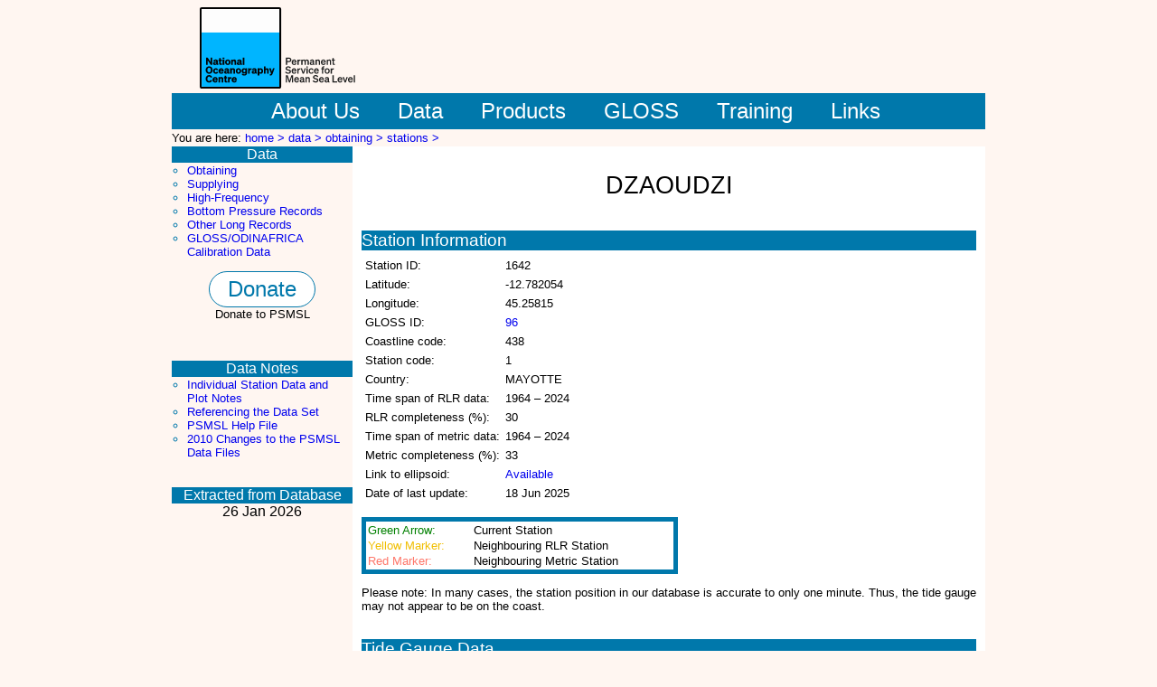

--- FILE ---
content_type: text/html; charset=UTF-8
request_url: https://psmsl.org/data/obtaining/stations/1642.php
body_size: 4444
content:

<!DOCTYPE HTML PUBLIC "-//W3C//DTD HTML 4.01 Transitional//EN"
"http://www.w3.org/TR/html4/loose.dtd">

<html lang="en">

<head>


<title>
Data and Station Information for DZAOUDZI</title>

<link rel="shortcut icon" type="image/x-icon" href="/graphics/favicon.ico" >
<link rel="icon" href="/graphics/favicon.png" type="image/png">
<link rel="stylesheet" href="/style.css" type="text/css" media="screen" >
<link rel="stylesheet" href="/print.css" type="text/css" media="print" >

</head>

<body onload="onLoad()">

<div id="global">

<div id="header">

        <a href="#MainContent" class="hide" title="jump to main content">Jump to main content.</a>

  <a href="/"><img class="top_logo" src="/graphics/logo2023-psmsl.svg" height="90px" alt="Permanent Service for Mean Sea Level (PSMSL) logo"></a>
  <!-- <a href="/"><img class="top_logo" src="/graphics/psmsl_noc_header.png" alt="Permanent Service for Mean Sea Level (PSMSL) logo"></a> -->

</div>
<div id="TopMenuBar">
<ul id="level1Nav">
 

<li><a href="/about_us/" title="About Us" ><span class="TopMenu"> &nbsp;&nbsp;&nbsp;About Us&nbsp;&nbsp;&nbsp;</span></a></li>
<li><a href="/data/" title="Data" ><span class="TopMenu">&nbsp;&nbsp;&nbsp;Data&nbsp;&nbsp;&nbsp;</span></a></li>
<li><a href="/products/ " title="Products"><span class="TopMenu">&nbsp;&nbsp;&nbsp;Products&nbsp;&nbsp;&nbsp;</span></a></li>
<li><a href="/gloss/ " title="GLOSS"><span class="TopMenu">&nbsp;&nbsp;&nbsp;GLOSS&nbsp;&nbsp;&nbsp;</span></a></li>
<li><a href="/train_and_info/ " title="Training and Information" ><span class="TopMenu">&nbsp;&nbsp;&nbsp;Training&nbsp;&nbsp;&nbsp;</span></a></li>
<!--<li><a href="/train_and_info/ " title="Training and Information" ><span class="TopMenu">&nbsp;&nbsp;&nbsp;Training &amp; Information&nbsp;&nbsp;&nbsp;</span></a></li>-->
<li><a href="/links/ " title="Links" ><span class="TopMenu">&nbsp;&nbsp;&nbsp;Links&nbsp;&nbsp;&nbsp;</span></a></li>
 

</ul>
	</div>	
<div id="BreadCrumbs">

You are here: <a href="/">home > </a><a href="/data/">data > </a><a href="/data/obtaining/">obtaining > </a><a href="/data/obtaining/stations/">stations > </a> </div>
<div class="SideBar">
<h2 class="SideBarTitle"> Data </h2>
<ul class="SideBarNav1">
<li><a href="/data/obtaining/" >Obtaining</a></li>
<li><a href="/data/supplying/" >Supplying</a></li>
<li><a href="/data/hf/" >High-Frequency</a></li>
<li><a href="/data/bottom_pressure/" >Bottom Pressure Records</a></li>
<li><a href="/data/longrecords/" >Other Long Records</a></li>
<li><a href="/data/calibrations/"  >GLOSS/ODINAFRICA Calibration Data</a></li>
</ul>
<div>
<p class="center_text">
<a href="/about_us/support_us.php" class="donate_button">Donate</a>
<br/>
Donate to PSMSL
</p>
</div>

<br /><br />

<h2 class="SideBarTitle">Data Notes</h2>
<ul class="SideBarNav1">
<li><a href="/data/obtaining/notes.php">Individual Station Data and Plot Notes</a></li>
<li><a href="/data/obtaining/reference.php">Referencing the Data Set</a></li>
<li><a href="/data/obtaining/psmsl.hel">PSMSL Help File</a></li>
<li><a href="/about_us/news/2010/data_changes.php">2010 Changes to the PSMSL Data Files</a></li>
</ul>

<br /><br />

<h2 class="SideBarTitle">Extracted from Database</h2>
<div id="update">
26 Jan 2026</div>

<link rel="stylesheet" href="https://openlayers.org/en/v4.6.5/css/ol.css" type="text/css">
<!-- The line below is only needed for old environments like Internet Explorer and Android 4.x -->
<!-- <script src="https://cdn.polyfill.io/v2/polyfill.min.js?features=requestAnimationFrame,Element.prototype.classList,URL"></script> -->
<script src="https://openlayers.org/en/v4.6.5/build/ol.js"></script>
<script src="https://code.jquery.com/jquery-2.1.0.min.js"></script>
<script src="/ol/ol-layerswitcher.js"></script>
<script src="/ol/olcommon.js"></script>
<link rel="stylesheet" href="/ol/ol-layerswitcher.css" type="text/css">
<link rel="stylesheet" href="/ol/olstyle.css" type="text/css">

<script type="text/javascript" charset="utf-8">
    var lat = -12.782054;
var lon = 45.25815;
var station_id = 1642;
var isrlr = "Y";
 

    var mainIconStyle = new ol.style.Style({
        image: new ol.style.Icon({
            anchor: [10, 34],
            anchorXUnits: 'pixels',
            anchorYUnits: 'pixels',
            src: '/graphics/icons/markers/arrow.png'
        })
    });
    
    var rlrIconStyle = new ol.style.Style({
        image: new ol.style.Icon({
            anchor: [5, 20],
            anchorXUnits: 'pixels',
            anchorYUnits: 'pixels',
            src: '/graphics/icons/markers/yellow.png'
        })
    });

    var metricIconStyle = new ol.style.Style({
        image: new ol.style.Icon({
            anchor: [5, 20],
            anchorXUnits: 'pixels',
            anchorYUnits: 'pixels',
            src: '/graphics/icons/markers/red.png'
        })
    });

    var baseLayerGroup = createBaseLayers();
    
    var tooltip = document.getElementById('tooltip');

    function onLoad() {

        var map = new ol.Map({
            layers: [baseLayerGroup],
            target: document.getElementById('map'),
            controls: ol.control.defaults({attributionOptions: {collapsible: false, collapsed: false}}),
            view: new ol.View({
                center: ol.proj.transform([lon, lat], 'EPSG:4326', 'EPSG:3857'),
                zoom: 8
            })
        });
        var layerSwitcher = new ol.control.LayerSwitcher();
        map.addControl(layerSwitcher);

        var markerSource = new ol.source.Vector({
            projection : 'EPSG:3857',
            url: 'stationLocations.json',
            format: new ol.format.GeoJSON()
        })
        var markerLayer = new ol.layer.Vector({
            source: markerSource,
            style: iconStyle,
        });
        map.addLayer(markerLayer);

        var tooltip = document.getElementById('tooltip');
        var tooltipOverlay = new ol.Overlay({
            element: tooltip,
            offset: [10, -5],
            positioning: 'bottom-left'
        });
        map.addOverlay(tooltipOverlay);
        map.on('pointermove', createDisplayTooltipCallback(map,tooltip,tooltipOverlay));
        
        map.on('singleclick',createClickCallback(map));
        
        function createClickCallback() {
            return function(evt) {
                var feature = map.forEachFeatureAtPixel(evt.pixel,
                    function(feature) {
                        return feature;
                    });
                if (feature) {
                    var this_id = feature.getId();
                    window.location.assign(this_id + ".php");
                }
            }
        }
        
        function iconStyle(feature) {
            var this_id = feature.getId();
            var this_rlr = feature.get('rlr');
            if (this_id === station_id) {
                return mainIconStyle;
            } else if (this_rlr) {
                return rlrIconStyle;
            } else {
                return metricIconStyle;
            }
        }
        
        function createDisplayTooltipCallback() {
            return function(evt) {
                var pixel = evt.pixel;
                var feature = map.forEachFeatureAtPixel(pixel, function(feature) {
                    return feature;
                });
                if (feature) {
                    tooltip.style.display = '';
                    tooltipOverlay.setPosition(evt.coordinate);
                    tooltip.innerHTML = createTooltip(feature);
                    map.getTarget().style.cursor = 'pointer';
                } else {
                  tooltip.style.display = 'none';
                  map.getTarget().style.cursor = '';
                }
            }
        };
        
        function createTooltip(feature) {
            return feature.getId() + ": " + feature.get("name");
        }

    }
    
</script>

</div>

<div id="MainContent">

<div id="mainTitle">
<h1>DZAOUDZI</h1>
</div>



<div class="indiv_stat">
  <h2>Station Information</h2>
<!-- Beginning of mini map -->
  <div id="miniMap">
    <script type="text/javascript" charset="utf-8">
        document.write('<div id="map" style="width: 300px; height: 300px">');
        document.write('<div id="tooltip" class="tooltip"></div>')
        document.write('</div>');
    </script>
    <noscript>
      <b>Javascript must be enabled in order to view the interactive map</b>
    </noscript>
  </div>
<!-- End of mini map -->

<!-- Beginning of data table -->
  <table cellpadding="2" >
    <tr>
      <td>Station ID:</td>
      <td>1642</td>
    </tr>
    <tr>
      <td>Latitude:</td>
      <td>-12.782054</td>
    </tr>
    <tr>
      <td>Longitude:</td>
      <td>45.25815</td>
    </tr>
    <tr>
      <td>GLOSS ID:</td>
      <td><a href='http://www.gloss-sealevel.org/station_handbook/stations/96/' target='_blank'>96</a></td>
    </tr>
    <tr>
      <td>Coastline code:</td>
      <td>438</td>
    </tr>	
    <tr>
      <td>Station code:</td>
      <td>1</td>
    </tr>	
    <tr>
      <td>Country:</td>
      <td>MAYOTTE</td>
<!--      <td><A HREF=# ONCLICK="return false">MAYOTTE</A></td>
//-->
    </tr>	
    <tr>
      <td>Time span of RLR data:</td>
      <td>1964 &ndash; 2024</td>
    </tr>
    <tr>
      <td>RLR completeness (%):</td>
      <td>30</td>
    </tr>
    <tr>
      <td>Time span of metric data:</td>
      <td>1964 &ndash; 2024</td>
    </tr>
    <tr>
      <td>Metric completeness (%):</td>
      <td>33</td>
    </tr>
<!--    <tr>
      <td>Frequency Code:</td>
      <td>Not Specified</td>
    </tr>-->

    <tr>
      <td>Link to ellipsoid:</td>
<td><a href='/data/obtaining/rlr.diagrams/1642.php' target='_blank'>Available</a></td>
    </tr>
    
    
    <tr>
      <td>Date of last update:</td>
      <td>18 Jun 2025</td>
    </tr>
  </table>
<!-- End of data table -->
<br>
  <table class="mapkey">
    <tr>
        <td id="currentst">Green Arrow:</td>
        <td>Current Station</td>
    </tr>
    <tr>
        <td id="nearrlr">Yellow Marker:</td>
        <td>Neighbouring RLR Station</td>
    </tr>
    <tr>
        <td id="nearmetric">Red Marker:</td>
        <td>Neighbouring Metric Station</td>
    </tr>
   </table>

<p>Please note: In many cases, the station position in our database is accurate 
to only one minute.  Thus, the tide gauge may not appear to be on the coast.</p> 
</div>

<div class="indiv_stat">
  <h2>Tide Gauge Data</h2>
<div class="plot_left">
<img src="../rlr.monthly.plots/1642.png" alt="Plot of monthly mean sea level data at DZAOUDZI.">
<p><a href="../rlr.monthly.plots/1642_high.png">Link to larger image of monthly data plot.</a><br>
<a href="../rlr.monthly.data/1642.rlrdata">Download monthly mean sea level data.</a></p>
</div>
<div class="plot_left">
<img src="../rlr.annual.plots/1642.png" alt="Plot of annual mean sea level data at DZAOUDZI.">
<p><a href="../rlr.annual.plots/1642_high.png">Link to larger image of annual data plot.</a><br>
<a href="../rlr.annual.data/1642.rlrdata">Download annual mean sea level data.</a></p>
</div>
<center>
<a href="../met.monthly.data/1642.metdata">Download metric sea level data.  Use only with extreme caution.</a>
</center>
NOTE: If some of the data are red in the plots above, the 'flag for attention' is set.  Please see the documentation below.
</div>

<div class="indiv_stat">
  <h2>Additional Data Sources (<a href="data_source_guide.php">guide to additional data sources</a>)</h2>
Nearby GNSS Stations from SONEL: <a href="http://www.sonel.org/spip.php?page=gps&idStation=3428" target="_blank">MAYG</a><br>
Fast Delivery Data from UHSLC station 155: <a href="http://uhslc.soest.hawaii.edu/data/download/fd#uh155" target="_blank">hourly and daily</a><br>
Research Quality Data from UHSLC station 155: <a href="http://uhslc.soest.hawaii.edu/data/download/rq#uh155a" target="_blank">hourly and daily</a><br>
</div>
 
<div class="indiv_stat" id="docu">
  <h2>Station Documentation</h2>
<a href="../rlr.diagrams/1642.php">Link to RLR information.</a><br>
<div class="docuheader"><h3>Documentation added 2001-10-16</h3>Data for 1985-95 from Dzaoudzi were obtained from a SHOM, France gauge (A.OTT type 16 float gauge) with data processed by the University of Hawaii Sea Level Center.</div><div class="docuheader"><h3>Documentation added 2009-10-14</h3>Dataset 1985-1995 replaced with revised data supplied by SHOM. Copy of previous data held in file.</div><div class="docuheader"><h3>Documentation added 2009-10-19</h3>The new gauge at Dzaoudzi has been installed at the same location as the previous gauge. The datum reference has remained the same with new benchmark F. The previous benchmark A was destroyed between 1997 and 2000. Details supplied by SHOM.</div><div class="docuheader"><h3>Documentation added 2012-03-28</h3>The data following the gauges re-installation in 2008 looks slightly higher than previously. Because of the remote location it is difficult to confirm this.</div><div class="docuheader"><h3>Documentation added 2014-09-24</h3>Using values from the SONEL website the latitude and longitude for Dzaoudzi have been revised.</div><div class="docuheader"><h3>Documentation added 2014-10-01</h3>Using SHOM data Dzaoudzi has been made RLR from its re-installation in 2008. Primary benchmark is N-402-BIS 7.332m above Zero Hydrographique.</div><div class="docuheader"><h3>Documentation added 2025-07-15</h3>Updated the whole dataset to ensure they include all the historical data recovered recently by SHOM and the calculated monthly and annual means match those distributed by SONEL.</div></div>
			
<div class="indiv_stat">
  <h2>Data Authority</h2>
SHOM<br>13 rue de Chatelier<br>29200 BREST <br></div>

</div>

<div class="Footer">
<p>
<a href="http://ioc-unesco.org/" target="_blank"><img src="/graphics/ioc_en_color_small_60.png" alt="Intergovernmental Oceanographic Commission logo"></a> 
<a href="https://worlddatasystem.org/" target="_blank"><img src="/graphics/WDS_LOGO_LONG.png" alt="World Data System logo" height="60px"></a> 
<a href="http://www.ggos.org/"  target="_blank"><img src="/graphics/ggos_logo_60.png" alt="Global Geodetic Observing System logo"></a>
<a href="http://www.iag-aig.org/"  target="_blank"><img src="/graphics/iag_logo_60.png" alt="International Association of Geodesy logo"></a>


<a href="https://www.nerc.ac.uk/" target="_blank"><img id="nerclogo" src="/graphics/ukrinerc.png" alt="Natural Environment Research Council logo" height="60px"></a>




</p>
</div>

</div>
</body>
</html>


--- FILE ---
content_type: text/css
request_url: https://psmsl.org/ol/olstyle.css
body_size: -1647
content:
.layer-switcher {
    position: absolute;
    left: auto;
    right: 0.5em;
    top: 0.5em;
    bottom: auto;
    text-align: left;
}
.layer-switcher.shown {
    bottom: 0.5em;
}
.tooltip {
    padding: 5px;
    background-color: #ffffff;
}


--- FILE ---
content_type: text/css
request_url: https://psmsl.org/print.css
body_size: -686
content:
/*****************************
Global
*****************************/

a {
	text-decoration: none;
	/*color: #0078AB;*/
}

a:visited {
	color: blue;
	/*color: #0078AB;*/
}

#global {
	margin: 0 auto 0 auto; 
	width: 900px; 
	text-align:left;
}


/****************************
Images
****************************/

img.front { 
	display:block;
	margin:0 auto;
	text-align: center;
}

img.top_logo {
	margin:-15px 0px 0px 0px; 
}


/*****************************
Header
*****************************/

#header {
	display: none;
}

/******************************
Top Menu
******************************/

#TopMenuBar {
	display: none;
}
	

/*****************************************
BREADCRUMBS
*****************************************/

#BreadCrumbs {
	display: none;
}


/*****************************************
SIDEBAR
*****************************************/

.SideBar   {
	display: none;
}


/*****************************************
MAIN CONTENT
*****************************************/

#MainContent{
	width: auto;
	font: 10pt Arial;
	margin: 0 5%;
	padding: 0;
	border: 0;
}

#MainContent table {
font: 10pt Arial ;
}

#MainContent h2 {
font: 14pt Arial ;
font-weight: normal;
margin: 15px 0px 5px 0px;
}

#MainContent h1 {
font: 20pt Arial ;
font-weight: normal;
text-align: center;
}

#Table01 {
font: 10pt Arial ;
border-spacing: 20px 5px;
}

#Table01 th {
background: #0078AB  ;
color : #FFFFFF;
}

#img_right {
margin: 5px 5px 5px 5px;
float: right;
}

#redtext {
color: red;
}

#miniMap
{
	float:right;
	margin:0px 0px 0px 0px;
}

#warning
{
	color:red;
	text-align: center;
}

.indiv_stat {
	padding: 1px 0px 0px 0px;
	display:block;
	clear:right;
}

.indiv_stat h2 {
	background-color: #0078AB;
	color: #FFF;
}

.indiv_stat h2 a {
        font: 16px Arial ;
        text-decoration: underline;
        background-color: #0078AB;
        color: #FFF;
}

.plot_left {
	height: 150px;
	display: table;
}

.plot_left p {
	display: table-cell;
	vertical-align: middle;
}

.plot_left img {
	float: left;
}

#rlr_diagram p {
	line-height: 1.5;
}

#rlr_diagram h2 {
	background-color: #0078AB;
	color: #FFF;
}

#rlr_diagram img {
	width: auto;
	display:block;
}

table.mapkey {
        border-style: solid;
        border-color: #0078AB;
        border-width: 5px;
        width: 350px;
        /*background-color: #FFF6F1;*/
}

table.mapkey td {
        border-width: 0px;
        padding: 0px;
}

table.mapkey td#currentst {
        border-width: 0px;
        padding: 0px;
        color: blue;
}

table.mapkey td#nearrlr {
        border-width: 0px;
        padding: 0px;
        /*color: #EFE238;*/
        color: #F0BE00;
}

table.mapkey td#nearmetric {
        border-width: 0px;
        padding: 0px;
        color: #FE776A;
}

/*****************************************
Contacts pages
*****************************************/

.concntry{
	margin: 5px 0px 5px 0px;
}

.concard{
	border: 1px solid #0078AB;
	padding: 5px 5px 5px 5px;
	margin: 0px 5px 5px 0px;
	overflow: auto;
	position: relative;
}

.conname{
	padding-bottom: 5px;
}

.conadd{
	width: 360px;
	float: left;
	padding-left: 20px;
	position: relative;
}

.condetails{
	width: 277px;
	float: right;
	position: relative;
}

.condetails ul {
	list-style-type:none;
	width:100%;
	display:table-row;
}

.condetails li{
	display:table-cell;
	text-align:left; 
}


.condetails li:first-child {
	width: 57px;
}


/*****************************************
FOOTER
*****************************************/

#Footer {
	display: none;
}

/*****************************
Level 2 and 3 Nav styles
*****************************/

li.deep {
	list-style-type: disc;
	color:#0078AB
}

ul#SideBarNav2 {
	text-decoration: none;
	list-style-type: circle;
	background: #FFF6F1;
	display: block;
	font: 10pt Arial ;
	color : #0078AB;
        margin: 0 0 0 0;
        padding: 1px 1px 1px 15px;
}

ul#SideBarNav3 {
	text-decoration: none;
	list-style-type: circle;
	background:#FFF6F1;
	display: block;
	font: 10pt Arial ;
	color : #0078AB;
	margin: 0 0 0 0;
        padding: 1px 1px 1px 15px;
}

